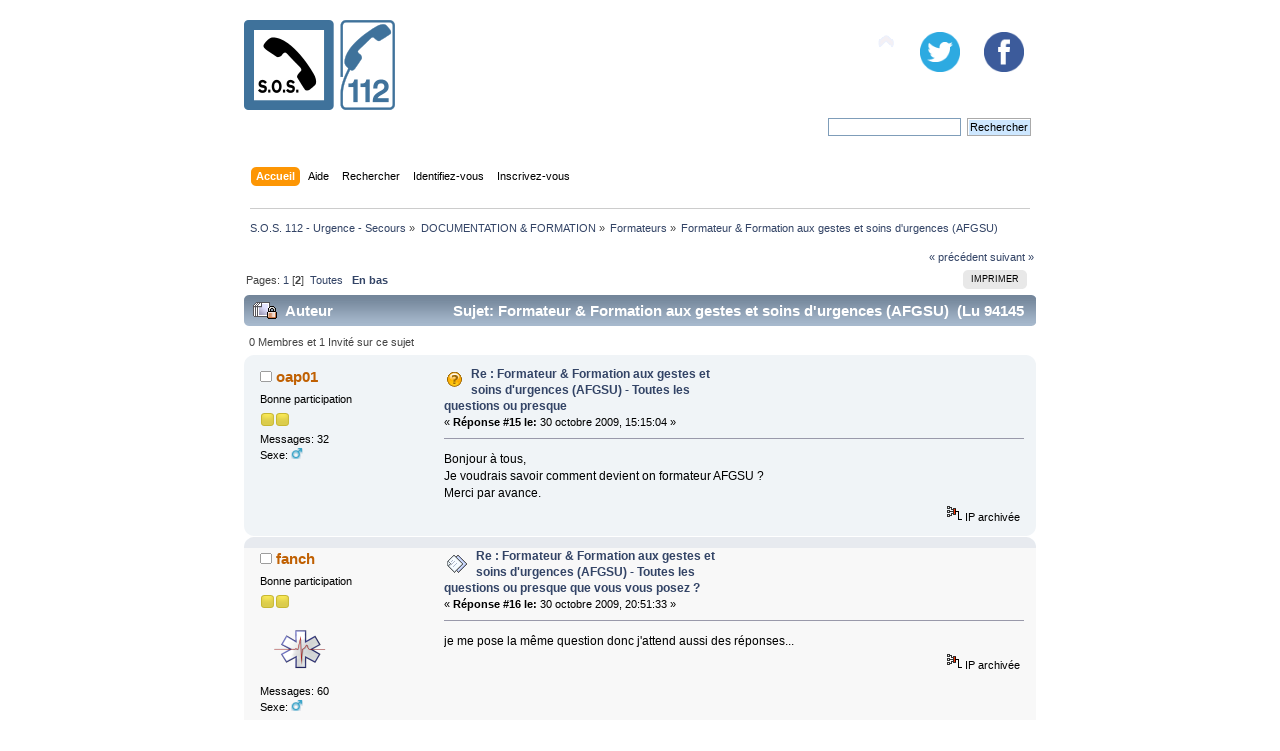

--- FILE ---
content_type: text/html; charset=UTF-8
request_url: https://www.sos112.fr/forum/formateurs/formateur-formation-aux-gestes-et-soins-d'urgences-(afgsu)-toutes-les-questions-/15/
body_size: 10104
content:
<!DOCTYPE html PUBLIC "-//W3C//DTD XHTML 1.0 Transitional//EN" "http://www.w3.org/TR/xhtml1/DTD/xhtml1-transitional.dtd">
<html xmlns="http://www.w3.org/1999/xhtml">
<head>
	<link rel="stylesheet" type="text/css" href="https://www.sos112.fr/forum/Themes/sos112/css/index.css?fin20" />
	<link rel="stylesheet" type="text/css" href="https://www.sos112.fr/forum/Themes/sos112/css/responsive.css?fin20" />
	<link rel="stylesheet" type="text/css" href="https://www.sos112.fr/forum/Themes/default/css/webkit.css" />
	<script type="text/javascript" src="https://www.sos112.fr/forum/Themes/default/scripts/script.js?fin20"></script>
	<script type="text/javascript" src="https://www.sos112.fr/forum/Themes/sos112/scripts/theme.js?fin20"></script>
	<script type="text/javascript"><!-- // --><![CDATA[
		var smf_theme_url = "https://www.sos112.fr/forum/Themes/sos112";
		var smf_default_theme_url = "https://www.sos112.fr/forum/Themes/default";
		var smf_images_url = "https://www.sos112.fr/forum/Themes/sos112/images";
		var smf_scripturl = "https://www.sos112.fr/forum/index.php?PHPSESSID=8b622efae9cacfed1c36ce0504894eb7&amp;";
		var smf_iso_case_folding = false;
		var smf_charset = "UTF-8";
		var ajax_notification_text = "Chargement...";
		var ajax_notification_cancel_text = "Annuler";
	// ]]></script>
	<meta http-equiv="Content-Type" content="text/html; charset=UTF-8" />
	<meta name="description" content="Formateur &amp; Formation aux gestes et soins d'urgences (AFGSU) " />
	<title>Formateur &amp; Formation aux gestes et soins d'urgences (AFGSU) </title>
	<meta name="viewport" content="width=device-width, initial-scale=1" />
	<meta property="og:title" content="Formateur &amp; Formation aux gestes et soins d'urgences (AFGSU) " /> 
	<meta property="og:description" content="Portail des services d'urgence - S.O.S. 112" />
	<meta property="og:image" content="http://www.sos112.org/img/numerosurgence.jpg" />
		  
	<link rel="shortcut icon" href="https://www.sos112.fr/forum/Themes/sos112/images/favicon.png"/>
	<link rel="canonical" href="https://www.sos112.fr/forum/formateurs/formateur-formation-aux-gestes-et-soins-d'urgences-(afgsu)-toutes-les-questions-/15/" />
	<link rel="help" href="https://www.sos112.fr/forum/index.php?action=help;PHPSESSID=8b622efae9cacfed1c36ce0504894eb7" />
	<link rel="search" href="https://www.sos112.fr/forum/index.php?action=search;PHPSESSID=8b622efae9cacfed1c36ce0504894eb7" />
	<link rel="contents" href="https://www.sos112.fr/forum/index.php?PHPSESSID=8b622efae9cacfed1c36ce0504894eb7" />
	<link rel="alternate" type="application/rss+xml" title="S.O.S. 112 - Urgence - Secours - Flux RSS" href="https://www.sos112.fr/forum/index.php?type=rss;action=.xml;PHPSESSID=8b622efae9cacfed1c36ce0504894eb7" />
	<link rel="prev" href="https://www.sos112.fr/forum/formateurs/formateur-formation-aux-gestes-et-soins-d'urgences-(afgsu)-toutes-les-questions-/?prev_next=prev;PHPSESSID=8b622efae9cacfed1c36ce0504894eb7" />
	<link rel="next" href="https://www.sos112.fr/forum/formateurs/formateur-formation-aux-gestes-et-soins-d'urgences-(afgsu)-toutes-les-questions-/?prev_next=next;PHPSESSID=8b622efae9cacfed1c36ce0504894eb7" />
	<link rel="index" href="https://www.sos112.fr/forum/formateurs/?PHPSESSID=8b622efae9cacfed1c36ce0504894eb7" />
		<script type="text/javascript" src="https://www.sos112.fr/forum/Themes/default/scripts/captcha.js"></script>
  <!-- Matomo -->
<script type='text/javascript'>
  var _paq = _paq || [];
  _paq.push([function() {
  var self = this;
  function getOriginalVisitorCookieTimeout() {
	var now = new Date(),
	nowTs = Math.round(now.getTime() / 1000),
	visitorInfo = self.getVisitorInfo();
	var createTs = parseInt(visitorInfo[2]);
	var cookieTimeout = 33696000; // 13 mois en secondes
	var originalTimeout = createTs + cookieTimeout - nowTs;
	return originalTimeout;
  }
  this.setVisitorCookieTimeout( getOriginalVisitorCookieTimeout() );
  }]);
  /* tracker methods like 'setCustomDimension' should be called before 'trackPageView' */
  _paq.push(['trackPageView']);
  _paq.push(['enableLinkTracking']);
  (function() {
	 var u='//analytics.sos112.fr/piwik/';
	 _paq.push(['setTrackerUrl', u+'piwik.php']);
	 _paq.push(['setSiteId', '1']);
	 var d=document, g=d.createElement('script'), s=d.getElementsByTagName('script')[0];
	 g.type='text/javascript'; g.async=true; g.defer=true; g.src=u+'piwik.js'; s.parentNode.insertBefore(g,s);
  })();
</script>
<noscript><p><img src='//analytics.sos112.fr/piwik/piwik.php?idsite=1&amp;rec=1' style='border:0;' alt='' /></p></noscript>
<!-- End Matomo Code -->
</head>
<body>
<div id="wrapper" style="width: 65%">
	<div id="header"><div class="frame">
		<div id="top_section">
			<h1 class="forumtitle">
				<a href="https://www.sos112.fr/forum/index.php?PHPSESSID=8b622efae9cacfed1c36ce0504894eb7"><img src="https://www.sos112.fr/forum/Themes/sos112/images/sos112.png" alt="S.O.S. 112 - Urgence - Secours" /></a>
			</h1>
			<div class="slider">
		  
			</div>
			<div class="social_networks">
				<a href="https://www.facebook.com/sos112/" target="_blank"><img src="https://www.sos112.fr/forum/Themes/sos112/images/facebook.png" alt="Facebook" /></a>
				<a href="https://www.twitter.com/sos112fr" target="_blank"><img src="https://www.sos112.fr/forum/Themes/sos112/images/twitter.png" alt="Twitter" /></a>
		  </div>
			<img id="upshrink" src="https://www.sos112.fr/forum/Themes/sos112/images/upshrink.png" alt="*" title="Cacher ou afficher l'entête." style="display: none;" />
			
		</div>
		<div id="upper_section" class="middletext">
			<div class="user">
			</div>
			<div class="news normaltext">
				<form id="search_form" action="https://www.sos112.fr/forum/index.php?action=search2;PHPSESSID=8b622efae9cacfed1c36ce0504894eb7" method="post" accept-charset="UTF-8">
					<input type="text" name="search" value="" class="input_text" />&nbsp;
					<input type="submit" name="submit" value="Rechercher" class="button_submit" />
					<input type="hidden" name="advanced" value="0" />
					<input type="hidden" name="topic" value="3247" /></form>
			</div>
		</div>
		<br class="clear" />
		<script type="text/javascript"><!-- // --><![CDATA[
			var oMainHeaderToggle = new smc_Toggle({
				bToggleEnabled: true,
				bCurrentlyCollapsed: false,
				aSwappableContainers: [
					'upper_section'
				],
				aSwapImages: [
					{
						sId: 'upshrink',
						srcExpanded: smf_images_url + '/upshrink.png',
						altExpanded: 'Cacher ou afficher l\'entête.',
						srcCollapsed: smf_images_url + '/upshrink2.png',
						altCollapsed: 'Cacher ou afficher l\'entête.'
					}
				],
				oThemeOptions: {
					bUseThemeSettings: false,
					sOptionName: 'collapse_header',
					sSessionVar: 'd489a5345da',
					sSessionId: '2256cb082d2202551a0eedd7ffbb5085'
				},
				oCookieOptions: {
					bUseCookie: true,
					sCookieName: 'upshrink'
				}
			});
		// ]]></script>
		<div id="main_menu">
			<ul class="dropmenu" id="menu_nav">
				<li id="button_home">
					<a class="active firstlevel" href="https://www.sos112.fr/forum/index.php?PHPSESSID=8b622efae9cacfed1c36ce0504894eb7">
						<span class="responsive_menu home"></span>

						<span class="last firstlevel">Accueil</span>
					</a>
				</li>
				<li id="button_help">
					<a class="firstlevel" href="https://www.sos112.fr/forum/index.php?action=help;PHPSESSID=8b622efae9cacfed1c36ce0504894eb7">
						<span class="responsive_menu help"></span>

						<span class="firstlevel">Aide</span>
					</a>
				</li>
				<li id="button_search">
					<a class="firstlevel" href="https://www.sos112.fr/forum/index.php?action=search;PHPSESSID=8b622efae9cacfed1c36ce0504894eb7">
						<span class="responsive_menu search"></span>

						<span class="firstlevel">Rechercher</span>
					</a>
				</li>
				<li id="button_login">
					<a class="firstlevel" href="https://www.sos112.fr/forum/index.php?action=login;PHPSESSID=8b622efae9cacfed1c36ce0504894eb7">
						<span class="responsive_menu login"></span>

						<span class="firstlevel">Identifiez-vous</span>
					</a>
				</li>
				<li id="button_register">
					<a class="firstlevel" href="https://www.sos112.fr/forum/index.php?action=register;PHPSESSID=8b622efae9cacfed1c36ce0504894eb7">
						<span class="responsive_menu register"></span>

						<span class="last firstlevel">Inscrivez-vous</span>
					</a>
				</li>
			</ul>
		</div>
		<br class="clear" />
	</div></div>
	<div id="content_section"><div class="frame">
		<div id="main_content_section">
	<div class="navigate_section">
		<ul>
			<li>
				<a href="https://www.sos112.fr/forum/index.php?PHPSESSID=8b622efae9cacfed1c36ce0504894eb7"><span>S.O.S. 112 - Urgence - Secours</span></a> &#187;
			</li>
			<li>
				<a href="https://www.sos112.fr/forum/index.php?PHPSESSID=8b622efae9cacfed1c36ce0504894eb7#c7"><span>DOCUMENTATION &amp; FORMATION</span></a> &#187;
			</li>
			<li>
				<a href="https://www.sos112.fr/forum/formateurs/?PHPSESSID=8b622efae9cacfed1c36ce0504894eb7"><span>Formateurs</span></a> &#187;
			</li>
			<li class="last">
				<a href="https://www.sos112.fr/forum/formateurs/formateur-formation-aux-gestes-et-soins-d'urgences-(afgsu)-toutes-les-questions-/?PHPSESSID=8b622efae9cacfed1c36ce0504894eb7"><span>Formateur &amp; Formation aux gestes et soins d'urgences (AFGSU) </span></a>
			</li>
		</ul>
	</div>
			<a id="top"></a>
			<a id="msg72204"></a>
			<div class="pagesection">
				<div class="nextlinks"><a href="https://www.sos112.fr/forum/formateurs/formateur-formation-aux-gestes-et-soins-d'urgences-(afgsu)-toutes-les-questions-/?prev_next=prev;PHPSESSID=8b622efae9cacfed1c36ce0504894eb7#new">&laquo; précédent</a> <a href="https://www.sos112.fr/forum/formateurs/formateur-formation-aux-gestes-et-soins-d'urgences-(afgsu)-toutes-les-questions-/?prev_next=next;PHPSESSID=8b622efae9cacfed1c36ce0504894eb7#new">suivant &raquo;</a></div>
		<div class="buttonlist floatright">
			<ul>
				<li><a class="button_strip_print" href="https://www.sos112.fr/forum/formateurs/formateur-formation-aux-gestes-et-soins-d'urgences-(afgsu)-toutes-les-questions-/?action=printpage;PHPSESSID=8b622efae9cacfed1c36ce0504894eb7" rel="new_win nofollow"><span class="last">Imprimer</span></a></li>
			</ul>
		</div>
				<div class="pagelinks floatleft">Pages: <a class="navPages" href="https://www.sos112.fr/forum/formateurs/formateur-formation-aux-gestes-et-soins-d'urgences-(afgsu)-toutes-les-questions-/?PHPSESSID=8b622efae9cacfed1c36ce0504894eb7">1</a> [<strong>2</strong>] &nbsp;<a href="https://www.sos112.fr/forum/formateurs/formateur-formation-aux-gestes-et-soins-d'urgences-(afgsu)-toutes-les-questions-/?all;PHPSESSID=8b622efae9cacfed1c36ce0504894eb7">Toutes</a>   &nbsp;&nbsp;<a href="#lastPost"><strong>En bas</strong></a></div>
			</div>
			<div id="forumposts">
				<div class="cat_bar">
					<h3 class="catbg">
						<img src="https://www.sos112.fr/forum/Themes/sos112/images/topic/veryhot_post_locked.gif" align="bottom" alt="" />
						<span id="author">Auteur</span>
						Sujet: Formateur &amp; Formation aux gestes et soins d'urgences (AFGSU)  &nbsp;(Lu 94145 fois)
					</h3>
				</div>
				<p id="whoisviewing" class="smalltext">0 Membres et 1 Invité sur ce sujet
				</p>
				<form action="https://www.sos112.fr/forum/formateurs/formateur-formation-aux-gestes-et-soins-d'urgences-(afgsu)-toutes-les-questions-/15/?action=quickmod2;PHPSESSID=8b622efae9cacfed1c36ce0504894eb7" method="post" accept-charset="UTF-8" name="quickModForm" id="quickModForm" style="margin: 0;" onsubmit="return oQuickModify.bInEditMode ? oQuickModify.modifySave('2256cb082d2202551a0eedd7ffbb5085', 'd489a5345da') : false">
				<div class="windowbg2">
					<span class="topslice"><span></span></span>
					<div class="post_wrapper">
						<div class="poster">
							<h4>
								<img src="https://www.sos112.fr/forum/Themes/sos112/images/useroff.gif" alt="Hors ligne" />
								<a href="https://www.sos112.fr/forum/profile/lesapeurdu01540/?PHPSESSID=8b622efae9cacfed1c36ce0504894eb7" title="Voir le profil de oap01">oap01</a>
							</h4>
							<ul class="reset smalltext" id="msg_72204_extra_info">
								<li class="postgroup">Bonne participation</li>
								<li class="stars"><img src="https://www.sos112.fr/forum/Themes/sos112/images/star.gif" alt="*" /><img src="https://www.sos112.fr/forum/Themes/sos112/images/star.gif" alt="*" /></li>
								<li class="postcount">Messages: 32</li>
								<li class="gender">Sexe: <img class="gender" src="https://www.sos112.fr/forum/Themes/sos112/images/Male.gif" alt="Homme" /></li>
								<li class="profile">
									<ul>
									</ul>
								</li>
							</ul>
						</div>
						<div class="postarea">
							<div class="flow_hidden">
								<div class="keyinfo">
									<div class="messageicon">
										<img src="https://www.sos112.fr/forum/Themes/sos112/images/post/question.gif" alt="" />
									</div>
									<h5 id="subject_72204">
										<a href="https://www.sos112.fr/forum/formateurs/formateur-formation-aux-gestes-et-soins-d'urgences-(afgsu)-toutes-les-questions-/msg72204/?PHPSESSID=8b622efae9cacfed1c36ce0504894eb7#msg72204" rel="nofollow">Re : Formateur &amp; Formation aux gestes et soins d'urgences (AFGSU) - Toutes les questions ou presque </a>
									</h5>
									<div class="smalltext">&#171; <strong>Réponse #15 le:</strong> 30 octobre 2009, 15:15:04 &#187;</div>
									<div id="msg_72204_quick_mod"></div>
								</div>
							</div>
							<div class="post">
								<div class="inner" id="msg_72204">Bonjour à tous,<br />Je voudrais savoir comment devient on formateur AFGSU ? <br />Merci par avance.</div>
							</div>
						</div>
						<div class="moderatorbar">
							<div class="smalltext modified" id="modified_72204">
							</div>
							<div class="smalltext reportlinks">
								<img src="https://www.sos112.fr/forum/Themes/sos112/images/ip.gif" alt="" />
								IP archivée
							</div>
						</div>
					</div>
					<span class="botslice"><span></span></span>
				</div>
				<hr class="post_separator" />
				<a id="msg72224"></a>
				<div class="windowbg">
					<span class="topslice"><span></span></span>
					<div class="post_wrapper">
						<div class="poster">
							<h4>
								<img src="https://www.sos112.fr/forum/Themes/sos112/images/useroff.gif" alt="Hors ligne" />
								<a href="https://www.sos112.fr/forum/profile/fanch/?PHPSESSID=8b622efae9cacfed1c36ce0504894eb7" title="Voir le profil de fanch">fanch</a>
							</h4>
							<ul class="reset smalltext" id="msg_72224_extra_info">
								<li class="postgroup">Bonne participation</li>
								<li class="stars"><img src="https://www.sos112.fr/forum/Themes/sos112/images/star.gif" alt="*" /><img src="https://www.sos112.fr/forum/Themes/sos112/images/star.gif" alt="*" /></li>
								<li class="avatar">
									<a href="https://www.sos112.fr/forum/profile/fanch/?PHPSESSID=8b622efae9cacfed1c36ce0504894eb7">
										<img class="avatar" src="https://www.sos112.fr/forum/index.php?PHPSESSID=8b622efae9cacfed1c36ce0504894eb7&amp;action=dlattach;attach=2610;type=avatar" alt="" />
									</a>
								</li>
								<li class="postcount">Messages: 60</li>
								<li class="gender">Sexe: <img class="gender" src="https://www.sos112.fr/forum/Themes/sos112/images/Male.gif" alt="Homme" /></li>
								<li class="blurb">Ambulancier D.E.+ pédia + PSE 2</li>
								<li class="profile">
									<ul>
									</ul>
								</li>
							</ul>
						</div>
						<div class="postarea">
							<div class="flow_hidden">
								<div class="keyinfo">
									<div class="messageicon">
										<img src="https://www.sos112.fr/forum/Themes/sos112/images/post/xx.gif" alt="" />
									</div>
									<h5 id="subject_72224">
										<a href="https://www.sos112.fr/forum/formateurs/formateur-formation-aux-gestes-et-soins-d'urgences-(afgsu)-toutes-les-questions-/msg72224/?PHPSESSID=8b622efae9cacfed1c36ce0504894eb7#msg72224" rel="nofollow">Re&nbsp;: Formateur &amp; Formation aux gestes et soins d'urgences (AFGSU) - Toutes les questions ou presque que vous vous posez ?</a>
									</h5>
									<div class="smalltext">&#171; <strong>Réponse #16 le:</strong> 30 octobre 2009, 20:51:33 &#187;</div>
									<div id="msg_72224_quick_mod"></div>
								</div>
							</div>
							<div class="post">
								<div class="inner" id="msg_72224">je me pose la même question donc j'attend aussi des réponses...</div>
							</div>
						</div>
						<div class="moderatorbar">
							<div class="smalltext modified" id="modified_72224">
							</div>
							<div class="smalltext reportlinks">
								<img src="https://www.sos112.fr/forum/Themes/sos112/images/ip.gif" alt="" />
								IP archivée
							</div>
						</div>
					</div>
					<span class="botslice"><span></span></span>
				</div>
				<hr class="post_separator" />
				<a id="msg72228"></a>
				<div class="windowbg2">
					<span class="topslice"><span></span></span>
					<div class="post_wrapper">
						<div class="poster">
							<h4>
								<img src="https://www.sos112.fr/forum/Themes/sos112/images/useroff.gif" alt="Hors ligne" />
								<a href="https://www.sos112.fr/forum/profile/kit055/?PHPSESSID=8b622efae9cacfed1c36ce0504894eb7" title="Voir le profil de kit055">kit055</a>
							</h4>
							<ul class="reset smalltext" id="msg_72228_extra_info">
								<li class="postgroup">Membre d'honneur</li>
								<li class="stars"><img src="https://www.sos112.fr/forum/Themes/sos112/images/star.gif" alt="*" /><img src="https://www.sos112.fr/forum/Themes/sos112/images/star.gif" alt="*" /><img src="https://www.sos112.fr/forum/Themes/sos112/images/star.gif" alt="*" /><img src="https://www.sos112.fr/forum/Themes/sos112/images/star.gif" alt="*" /><img src="https://www.sos112.fr/forum/Themes/sos112/images/star.gif" alt="*" /></li>
								<li class="postcount">Messages: 2114</li>
								<li class="gender">Sexe: <img class="gender" src="https://www.sos112.fr/forum/Themes/sos112/images/Male.gif" alt="Homme" /></li>
								<li class="blurb">Paramedic</li>
								<li class="profile">
									<ul>
									</ul>
								</li>
							</ul>
						</div>
						<div class="postarea">
							<div class="flow_hidden">
								<div class="keyinfo">
									<div class="messageicon">
										<img src="https://www.sos112.fr/forum/Themes/sos112/images/post/xx.gif" alt="" />
									</div>
									<h5 id="subject_72228">
										<a href="https://www.sos112.fr/forum/formateurs/formateur-formation-aux-gestes-et-soins-d'urgences-(afgsu)-toutes-les-questions-/msg72228/?PHPSESSID=8b622efae9cacfed1c36ce0504894eb7#msg72228" rel="nofollow">Re&nbsp;: Formateur &amp; Formation aux gestes et soins d'urgences (AFGSU) - Toutes les questions ou presque que vous vous posez ?</a>
									</h5>
									<div class="smalltext">&#171; <strong>Réponse #17 le:</strong> 30 octobre 2009, 23:44:51 &#187;</div>
									<div id="msg_72228_quick_mod"></div>
								</div>
							</div>
							<div class="post">
								<div class="inner" id="msg_72228">Il faudrait s'adresser à un CESU, ce sont certainement des personnels hospitaliers ou spécialisés qui sont formateurs dans ces domaines bien particuliers <img src="https://www.sos112.fr/forum/Smileys/default/wink.gif" alt=";&#41;" title="Clin d'oeil" class="smiley" /></div>
							</div>
						</div>
						<div class="moderatorbar">
							<div class="smalltext modified" id="modified_72228">
							</div>
							<div class="smalltext reportlinks">
								<img src="https://www.sos112.fr/forum/Themes/sos112/images/ip.gif" alt="" />
								IP archivée
							</div>
						</div>
					</div>
					<span class="botslice"><span></span></span>
				</div>
				<hr class="post_separator" />
				<a id="msg72229"></a>
				<div class="windowbg">
					<span class="topslice"><span></span></span>
					<div class="post_wrapper">
						<div class="poster">
							<h4>
								<img src="https://www.sos112.fr/forum/Themes/sos112/images/useroff.gif" alt="Hors ligne" />
								<a href="https://www.sos112.fr/forum/profile/Solognot/?PHPSESSID=8b622efae9cacfed1c36ce0504894eb7" title="Voir le profil de Solognot">Solognot</a>
							</h4>
							<ul class="reset smalltext" id="msg_72229_extra_info">
								<li class="postgroup">Très bonne participation</li>
								<li class="stars"><img src="https://www.sos112.fr/forum/Themes/sos112/images/star.gif" alt="*" /><img src="https://www.sos112.fr/forum/Themes/sos112/images/star.gif" alt="*" /><img src="https://www.sos112.fr/forum/Themes/sos112/images/star.gif" alt="*" /></li>
								<li class="postcount">Messages: 326</li>
								<li class="gender">Sexe: <img class="gender" src="https://www.sos112.fr/forum/Themes/sos112/images/Male.gif" alt="Homme" /></li>
								<li class="profile">
									<ul>
										<li><a href="http://www.forum-ambulance.fr" title="www.forum-ambulance.fr" target="_blank" class="new_win"><img src="https://www.sos112.fr/forum/Themes/sos112/images/www_sm.gif" alt="www.forum-ambulance.fr" /></a></li>
									</ul>
								</li>
							</ul>
						</div>
						<div class="postarea">
							<div class="flow_hidden">
								<div class="keyinfo">
									<div class="messageicon">
										<img src="https://www.sos112.fr/forum/Themes/sos112/images/post/clip.gif" alt="" />
									</div>
									<h5 id="subject_72229">
										<a href="https://www.sos112.fr/forum/formateurs/formateur-formation-aux-gestes-et-soins-d'urgences-(afgsu)-toutes-les-questions-/msg72229/?PHPSESSID=8b622efae9cacfed1c36ce0504894eb7#msg72229" rel="nofollow">Formateur &amp; Formation aux gestes et soins d'urgences (AFGSU) </a>
									</h5>
									<div class="smalltext">&#171; <strong>Réponse #18 le:</strong> 30 octobre 2009, 23:53:47 &#187;</div>
									<div id="msg_72229_quick_mod"></div>
								</div>
							</div>
							<div class="post">
								<div class="inner" id="msg_72229">Pour devenir formateur AFGSU, il est nécessaire :<br />- d’être un professionnel de santé<br />- d’être soi-même titulaire de l’AFGSU 2<br />- d’être formateur dans un institut préparant à un diplôme des professions de santé ou être en exercice dans une structure de médecine d’urgence depuis au moins un an (pour les formateurs en institut n’ayant pas eu une expérience professionnelle de prise en charge des urgences vitales d’au moins un an dans les 10 dernières années, un complément de formation de 2 à 10 jours sera proposé par le CESU),<br />- de valider la formation de formateur AFGSU (UE1), éventuellement allégée en fonction des préaquis.<br /><br />Conditions pour avoir le statut de formateur AFGSU&nbsp; <img src="https://www.sos112.fr/forum/Smileys/default/cool.gif" alt="8&#41;" title="Cool" class="smiley" /><br />Les formateurs AFGSU doivent être habilités par le CESU. L’habilitation est valable 4 ans. Ils ne peuvent enseigner que les niveaux 1 et 2, en fonction de leurs référentiels de compétences professionnelles.<br />La formation des formateurs AFGSU est assurée par une équipe pédagogique d’enseignants de CESU.<br />&nbsp;<br />18/01/2015 Nouvel arrêté AFGSU : quoi de neuf ? <br />Un nouvel arrêté paru au Journal officiel du 13 janvier 2015 modifie les modalités de la formation AFGSU destinée aux personnels des établissements de santé. <br />Les principales modifications sont les suivantes :<br />- l’AFGSU niveau 2 passe à une durée de 21 h au lieu de 9 h ;<br />- le contenu de la spécialisation est revu : alors qu’auparavant il était consacré aux « gestes et soins d’urgence face à un risque NRBC », il a désormais pour thème les « gestes et soins d’urgence en situation sanitaire exceptionnelle ». Cette nouvelle spécialisation est constituée de 3 modules pouvant être suivi indépendamment d’une durée totale de 17 h. Elle est destinée à tous les professionnels de santé et aux personnels ayant vocation à intervenir en cas de situation sanitaire exceptionnelle.<br />- la durée de validité de toutes les attestations passe à 4 ans. Elle n’était que de 2 ans pour la formation spécialisée. La prorogation se fait par actualisation d’une durée d’une demi-journée.</div>
							</div>
						</div>
						<div class="moderatorbar">
							<div class="smalltext modified" id="modified_72229">
							</div>
							<div class="smalltext reportlinks">
								<img src="https://www.sos112.fr/forum/Themes/sos112/images/ip.gif" alt="" />
								IP archivée
							</div>
						</div>
					</div>
					<span class="botslice"><span></span></span>
				</div>
				<hr class="post_separator" />
				<a id="msg72389"></a>
				<div class="windowbg2">
					<span class="topslice"><span></span></span>
					<div class="post_wrapper">
						<div class="poster">
							<h4>
								<img src="https://www.sos112.fr/forum/Themes/sos112/images/useroff.gif" alt="Hors ligne" />
								<a href="https://www.sos112.fr/forum/profile/lesapeurdu01540/?PHPSESSID=8b622efae9cacfed1c36ce0504894eb7" title="Voir le profil de oap01">oap01</a>
							</h4>
							<ul class="reset smalltext" id="msg_72389_extra_info">
								<li class="postgroup">Bonne participation</li>
								<li class="stars"><img src="https://www.sos112.fr/forum/Themes/sos112/images/star.gif" alt="*" /><img src="https://www.sos112.fr/forum/Themes/sos112/images/star.gif" alt="*" /></li>
								<li class="postcount">Messages: 32</li>
								<li class="gender">Sexe: <img class="gender" src="https://www.sos112.fr/forum/Themes/sos112/images/Male.gif" alt="Homme" /></li>
								<li class="profile">
									<ul>
									</ul>
								</li>
							</ul>
						</div>
						<div class="postarea">
							<div class="flow_hidden">
								<div class="keyinfo">
									<div class="messageicon">
										<img src="https://www.sos112.fr/forum/Themes/sos112/images/post/xx.gif" alt="" />
									</div>
									<h5 id="subject_72389">
										<a href="https://www.sos112.fr/forum/formateurs/formateur-formation-aux-gestes-et-soins-d'urgences-(afgsu)-toutes-les-questions-/msg72389/?PHPSESSID=8b622efae9cacfed1c36ce0504894eb7#msg72389" rel="nofollow">Re&nbsp;: Formateur &amp; Formation aux gestes et soins d'urgences (AFGSU) - Toutes les questions ou presque que vous vous posez ?</a>
									</h5>
									<div class="smalltext">&#171; <strong>Réponse #19 le:</strong> 03 novembre 2009, 11:45:21 &#187;</div>
									<div id="msg_72389_quick_mod"></div>
								</div>
							</div>
							<div class="post">
								<div class="inner" id="msg_72389">Merci pour vos réponses.</div>
							</div>
						</div>
						<div class="moderatorbar">
							<div class="smalltext modified" id="modified_72389">
							</div>
							<div class="smalltext reportlinks">
								<img src="https://www.sos112.fr/forum/Themes/sos112/images/ip.gif" alt="" />
								IP archivée
							</div>
						</div>
					</div>
					<span class="botslice"><span></span></span>
				</div>
				<hr class="post_separator" />
				<a id="msg72392"></a>
				<div class="windowbg">
					<span class="topslice"><span></span></span>
					<div class="post_wrapper">
						<div class="poster">
							<h4>
								<img src="https://www.sos112.fr/forum/Themes/sos112/images/useroff.gif" alt="Hors ligne" />
								<a href="https://www.sos112.fr/forum/profile/J.A.71/?PHPSESSID=8b622efae9cacfed1c36ce0504894eb7" title="Voir le profil de J.A.">J.A.</a>
							</h4>
							<ul class="reset smalltext" id="msg_72392_extra_info">
								<li class="postgroup">Très bonne participation</li>
								<li class="stars"><img src="https://www.sos112.fr/forum/Themes/sos112/images/star.gif" alt="*" /><img src="https://www.sos112.fr/forum/Themes/sos112/images/star.gif" alt="*" /><img src="https://www.sos112.fr/forum/Themes/sos112/images/star.gif" alt="*" /></li>
								<li class="avatar">
									<a href="https://www.sos112.fr/forum/profile/J.A.71/?PHPSESSID=8b622efae9cacfed1c36ce0504894eb7">
										<img class="avatar" src="https://www.sos112.fr/forum/index.php?PHPSESSID=8b622efae9cacfed1c36ce0504894eb7&amp;action=dlattach;attach=2015;type=avatar" alt="" />
									</a>
								</li>
								<li class="postcount">Messages: 184</li>
								<li class="gender">Sexe: <img class="gender" src="https://www.sos112.fr/forum/Themes/sos112/images/Male.gif" alt="Homme" /></li>
								<li class="profile">
									<ul>
									</ul>
								</li>
							</ul>
						</div>
						<div class="postarea">
							<div class="flow_hidden">
								<div class="keyinfo">
									<div class="messageicon">
										<img src="https://www.sos112.fr/forum/Themes/sos112/images/post/xx.gif" alt="" />
									</div>
									<h5 id="subject_72392">
										<a href="https://www.sos112.fr/forum/formateurs/formateur-formation-aux-gestes-et-soins-d'urgences-(afgsu)-toutes-les-questions-/msg72392/?PHPSESSID=8b622efae9cacfed1c36ce0504894eb7#msg72392" rel="nofollow">Re : Formateur &amp; Formation aux gestes et soins d'urgences (AFGSU) - Toutes les questions ou presque </a>
									</h5>
									<div class="smalltext">&#171; <strong>Réponse #20 le:</strong> 03 novembre 2009, 13:40:09 &#187;</div>
									<div id="msg_72392_quick_mod"></div>
								</div>
							</div>
							<div class="post">
								<div class="inner" id="msg_72392">Bonjour,<br /><br />Effectivement les posts ci dessus fixent les dispositions réglementaires pour enseigner l'AFGSU. <br /><br />Néanmoins renseigne toi auprès de ton cesu car comme il est précisé plus haut les conditions pour enseigner sont drastiques et très peu les remplissent pour l'instant, donc chaque CESU s'adapte à ses contraintes locales.<br /><br /><br /><br /></div>
							</div>
						</div>
						<div class="moderatorbar">
							<div class="smalltext modified" id="modified_72392">
							</div>
							<div class="smalltext reportlinks">
								<img src="https://www.sos112.fr/forum/Themes/sos112/images/ip.gif" alt="" />
								IP archivée
							</div>
						</div>
					</div>
					<span class="botslice"><span></span></span>
				</div>
				<hr class="post_separator" />
				<a id="msg72396"></a>
				<div class="windowbg2">
					<span class="topslice"><span></span></span>
					<div class="post_wrapper">
						<div class="poster">
							<h4>
								<img src="https://www.sos112.fr/forum/Themes/sos112/images/useroff.gif" alt="Hors ligne" />
								<a href="https://www.sos112.fr/forum/profile/bronsky/?PHPSESSID=8b622efae9cacfed1c36ce0504894eb7" title="Voir le profil de bronsky">bronsky</a>
							</h4>
							<ul class="reset smalltext" id="msg_72396_extra_info">
								<li class="postgroup">Très bonne participation</li>
								<li class="stars"><img src="https://www.sos112.fr/forum/Themes/sos112/images/star.gif" alt="*" /><img src="https://www.sos112.fr/forum/Themes/sos112/images/star.gif" alt="*" /><img src="https://www.sos112.fr/forum/Themes/sos112/images/star.gif" alt="*" /></li>
								<li class="postcount">Messages: 109</li>
								<li class="gender">Sexe: <img class="gender" src="https://www.sos112.fr/forum/Themes/sos112/images/Male.gif" alt="Homme" /></li>
								<li class="profile">
									<ul>
									</ul>
								</li>
							</ul>
						</div>
						<div class="postarea">
							<div class="flow_hidden">
								<div class="keyinfo">
									<div class="messageicon">
										<img src="https://www.sos112.fr/forum/Themes/sos112/images/post/xx.gif" alt="" />
									</div>
									<h5 id="subject_72396">
										<a href="https://www.sos112.fr/forum/formateurs/formateur-formation-aux-gestes-et-soins-d'urgences-(afgsu)-toutes-les-questions-/msg72396/?PHPSESSID=8b622efae9cacfed1c36ce0504894eb7#msg72396" rel="nofollow">Re&nbsp;: Formateur &amp; Formation aux gestes et soins d'urgences (AFGSU) - Toutes les questions ou presque que vous vous posez ?</a>
									</h5>
									<div class="smalltext">&#171; <strong>Réponse #21 le:</strong> 03 novembre 2009, 16:45:51 &#187;</div>
									<div id="msg_72396_quick_mod"></div>
								</div>
							</div>
							<div class="post">
								<div class="inner" id="msg_72396">Peux tu nous dire si certains cesu passent convention soit avec une assos (mise à part la croix rouge)soit avec des organismes de formation?<br />merci</div>
							</div>
						</div>
						<div class="moderatorbar">
							<div class="smalltext modified" id="modified_72396">
							</div>
							<div class="smalltext reportlinks">
								<img src="https://www.sos112.fr/forum/Themes/sos112/images/ip.gif" alt="" />
								IP archivée
							</div>
						</div>
					</div>
					<span class="botslice"><span></span></span>
				</div>
				<hr class="post_separator" />
				<a id="msg72426"></a>
				<div class="windowbg">
					<span class="topslice"><span></span></span>
					<div class="post_wrapper">
						<div class="poster">
							<h4>
								<img src="https://www.sos112.fr/forum/Themes/sos112/images/useroff.gif" alt="Hors ligne" />
								<a href="https://www.sos112.fr/forum/profile/J.A.71/?PHPSESSID=8b622efae9cacfed1c36ce0504894eb7" title="Voir le profil de J.A.">J.A.</a>
							</h4>
							<ul class="reset smalltext" id="msg_72426_extra_info">
								<li class="postgroup">Très bonne participation</li>
								<li class="stars"><img src="https://www.sos112.fr/forum/Themes/sos112/images/star.gif" alt="*" /><img src="https://www.sos112.fr/forum/Themes/sos112/images/star.gif" alt="*" /><img src="https://www.sos112.fr/forum/Themes/sos112/images/star.gif" alt="*" /></li>
								<li class="avatar">
									<a href="https://www.sos112.fr/forum/profile/J.A.71/?PHPSESSID=8b622efae9cacfed1c36ce0504894eb7">
										<img class="avatar" src="https://www.sos112.fr/forum/index.php?PHPSESSID=8b622efae9cacfed1c36ce0504894eb7&amp;action=dlattach;attach=2015;type=avatar" alt="" />
									</a>
								</li>
								<li class="postcount">Messages: 184</li>
								<li class="gender">Sexe: <img class="gender" src="https://www.sos112.fr/forum/Themes/sos112/images/Male.gif" alt="Homme" /></li>
								<li class="profile">
									<ul>
									</ul>
								</li>
							</ul>
						</div>
						<div class="postarea">
							<div class="flow_hidden">
								<div class="keyinfo">
									<div class="messageicon">
										<img src="https://www.sos112.fr/forum/Themes/sos112/images/post/xx.gif" alt="" />
									</div>
									<h5 id="subject_72426">
										<a href="https://www.sos112.fr/forum/formateurs/formateur-formation-aux-gestes-et-soins-d'urgences-(afgsu)-toutes-les-questions-/msg72426/?PHPSESSID=8b622efae9cacfed1c36ce0504894eb7#msg72426" rel="nofollow">Re : Formateur &amp; Formation aux gestes et soins d'urgences (AFGSU) - Toutes les questions ou presque </a>
									</h5>
									<div class="smalltext">&#171; <strong>Réponse #22 le:</strong> 04 novembre 2009, 13:10:53 &#187;</div>
									<div id="msg_72426_quick_mod"></div>
								</div>
							</div>
							<div class="post">
								<div class="inner" id="msg_72426">Bonjour,<br />Oui des CESU ont notamment passé des conventions avec des sociétés privées qui délivrent la formation.<br />Tu pourras en trouver sur la toile, néanmoins pour les associations, je n'en ai pas entendu parler mais peut être que cela se fait.</div>
							</div>
						</div>
						<div class="moderatorbar">
							<div class="smalltext modified" id="modified_72426">
							</div>
							<div class="smalltext reportlinks">
								<img src="https://www.sos112.fr/forum/Themes/sos112/images/ip.gif" alt="" />
								IP archivée
							</div>
						</div>
					</div>
					<span class="botslice"><span></span></span>
				</div>
				<hr class="post_separator" />
				<a id="msg72441"></a>
				<div class="windowbg2">
					<span class="topslice"><span></span></span>
					<div class="post_wrapper">
						<div class="poster">
							<h4>
								<img src="https://www.sos112.fr/forum/Themes/sos112/images/useroff.gif" alt="Hors ligne" />
								<a href="https://www.sos112.fr/forum/profile/bronsky/?PHPSESSID=8b622efae9cacfed1c36ce0504894eb7" title="Voir le profil de bronsky">bronsky</a>
							</h4>
							<ul class="reset smalltext" id="msg_72441_extra_info">
								<li class="postgroup">Très bonne participation</li>
								<li class="stars"><img src="https://www.sos112.fr/forum/Themes/sos112/images/star.gif" alt="*" /><img src="https://www.sos112.fr/forum/Themes/sos112/images/star.gif" alt="*" /><img src="https://www.sos112.fr/forum/Themes/sos112/images/star.gif" alt="*" /></li>
								<li class="postcount">Messages: 109</li>
								<li class="gender">Sexe: <img class="gender" src="https://www.sos112.fr/forum/Themes/sos112/images/Male.gif" alt="Homme" /></li>
								<li class="profile">
									<ul>
									</ul>
								</li>
							</ul>
						</div>
						<div class="postarea">
							<div class="flow_hidden">
								<div class="keyinfo">
									<div class="messageicon">
										<img src="https://www.sos112.fr/forum/Themes/sos112/images/post/xx.gif" alt="" />
									</div>
									<h5 id="subject_72441">
										<a href="https://www.sos112.fr/forum/formateurs/formateur-formation-aux-gestes-et-soins-d'urgences-(afgsu)-toutes-les-questions-/msg72441/?PHPSESSID=8b622efae9cacfed1c36ce0504894eb7#msg72441" rel="nofollow">Re : Formateur &amp; Formation aux gestes et soins d'urgences (AFGSU) - Toutes les questions ou presque </a>
									</h5>
									<div class="smalltext">&#171; <strong>Réponse #23 le:</strong> 04 novembre 2009, 20:43:03 &#187;</div>
									<div id="msg_72441_quick_mod"></div>
								</div>
							</div>
							<div class="post">
								<div class="inner" id="msg_72441">1/ sur quel secteur géographique ?<br />2/ qui intervient en tant que formateur? <br />des formateurs cesu en plus de leur activité ou des formateurs de ces organismes de formation qui ont pu accéder aux formations formateur afgsu en &quot;externe&quot;?<br />merci car ça m'intéresse.</div>
							</div>
						</div>
						<div class="moderatorbar">
							<div class="smalltext modified" id="modified_72441">
							</div>
							<div class="smalltext reportlinks">
								<img src="https://www.sos112.fr/forum/Themes/sos112/images/ip.gif" alt="" />
								IP archivée
							</div>
						</div>
					</div>
					<span class="botslice"><span></span></span>
				</div>
				<hr class="post_separator" />
				<a id="msg72452"></a>
				<div class="windowbg">
					<span class="topslice"><span></span></span>
					<div class="post_wrapper">
						<div class="poster">
							<h4>
								<img src="https://www.sos112.fr/forum/Themes/sos112/images/useroff.gif" alt="Hors ligne" />
								<a href="https://www.sos112.fr/forum/profile/J.A.71/?PHPSESSID=8b622efae9cacfed1c36ce0504894eb7" title="Voir le profil de J.A.">J.A.</a>
							</h4>
							<ul class="reset smalltext" id="msg_72452_extra_info">
								<li class="postgroup">Très bonne participation</li>
								<li class="stars"><img src="https://www.sos112.fr/forum/Themes/sos112/images/star.gif" alt="*" /><img src="https://www.sos112.fr/forum/Themes/sos112/images/star.gif" alt="*" /><img src="https://www.sos112.fr/forum/Themes/sos112/images/star.gif" alt="*" /></li>
								<li class="avatar">
									<a href="https://www.sos112.fr/forum/profile/J.A.71/?PHPSESSID=8b622efae9cacfed1c36ce0504894eb7">
										<img class="avatar" src="https://www.sos112.fr/forum/index.php?PHPSESSID=8b622efae9cacfed1c36ce0504894eb7&amp;action=dlattach;attach=2015;type=avatar" alt="" />
									</a>
								</li>
								<li class="postcount">Messages: 184</li>
								<li class="gender">Sexe: <img class="gender" src="https://www.sos112.fr/forum/Themes/sos112/images/Male.gif" alt="Homme" /></li>
								<li class="profile">
									<ul>
									</ul>
								</li>
							</ul>
						</div>
						<div class="postarea">
							<div class="flow_hidden">
								<div class="keyinfo">
									<div class="messageicon">
										<img src="https://www.sos112.fr/forum/Themes/sos112/images/post/xx.gif" alt="" />
									</div>
									<h5 id="subject_72452">
										<a href="https://www.sos112.fr/forum/formateurs/formateur-formation-aux-gestes-et-soins-d'urgences-(afgsu)-toutes-les-questions-/msg72452/?PHPSESSID=8b622efae9cacfed1c36ce0504894eb7#msg72452" rel="nofollow">Re : Formateur &amp; Formation aux gestes et soins d'urgences (AFGSU) - Toutes les questions ou presque </a>
									</h5>
									<div class="smalltext">&#171; <strong>Réponse #24 le:</strong> 05 novembre 2009, 10:18:22 &#187;</div>
									<div id="msg_72452_quick_mod"></div>
								</div>
							</div>
							<div class="post">
								<div class="inner" id="msg_72452">tu en as une dans le 77 par exemple et 1 sur paris,<br />franchement le mieux c'est de prendre contact avec ces organismes car, d'après ce que j'ai lu sur leur site, il s'agit d'infirmiers qui ont monté leur boite de formation et qui ont suivi bien sur le stage auprès d'un cesu. </div>
							</div>
						</div>
						<div class="moderatorbar">
							<div class="smalltext modified" id="modified_72452">
							</div>
							<div class="smalltext reportlinks">
								<img src="https://www.sos112.fr/forum/Themes/sos112/images/ip.gif" alt="" />
								IP archivée
							</div>
						</div>
					</div>
					<span class="botslice"><span></span></span>
				</div>
				<hr class="post_separator" />
				<a id="msg95651"></a>
				<div class="windowbg2">
					<span class="topslice"><span></span></span>
					<div class="post_wrapper">
						<div class="poster">
							<h4>
								<img src="https://www.sos112.fr/forum/Themes/sos112/images/useroff.gif" alt="Hors ligne" />
								<a href="https://www.sos112.fr/forum/profile/Jeano%2011/?PHPSESSID=8b622efae9cacfed1c36ce0504894eb7" title="Voir le profil de Jeano 11">Jeano 11</a>
							</h4>
							<ul class="reset smalltext" id="msg_95651_extra_info">
								<li class="membergroup">Administrateur</li>
								<li class="stars"><img src="https://www.sos112.fr/forum/Themes/sos112/images/staradmin.gif" alt="*" /><img src="https://www.sos112.fr/forum/Themes/sos112/images/staradmin.gif" alt="*" /><img src="https://www.sos112.fr/forum/Themes/sos112/images/staradmin.gif" alt="*" /><img src="https://www.sos112.fr/forum/Themes/sos112/images/staradmin.gif" alt="*" /><img src="https://www.sos112.fr/forum/Themes/sos112/images/staradmin.gif" alt="*" /></li>
								<li class="avatar">
									<a href="https://www.sos112.fr/forum/profile/Jeano%2011/?PHPSESSID=8b622efae9cacfed1c36ce0504894eb7">
										<img class="avatar" src="https://www.sos112.fr/forum/index.php?PHPSESSID=8b622efae9cacfed1c36ce0504894eb7&amp;action=dlattach;attach=6856;type=avatar" alt="" />
									</a>
								</li>
								<li class="postcount">Messages: 7157</li>
								<li class="gender">Sexe: <img class="gender" src="https://www.sos112.fr/forum/Themes/sos112/images/Male.gif" alt="Homme" /></li>
								<li class="blurb">Retraité</li>
								<li class="profile">
									<ul>
									</ul>
								</li>
							</ul>
						</div>
						<div class="postarea">
							<div class="flow_hidden">
								<div class="keyinfo">
									<div class="messageicon">
										<img src="https://www.sos112.fr/forum/Themes/sos112/images/post/xx.gif" alt="" />
									</div>
									<h5 id="subject_95651">
										<a href="https://www.sos112.fr/forum/formateurs/formateur-formation-aux-gestes-et-soins-d'urgences-(afgsu)-toutes-les-questions-/msg95651/?PHPSESSID=8b622efae9cacfed1c36ce0504894eb7#msg95651" rel="nofollow">Re : Formateur &amp; Formation aux gestes et soins d'urgences (AFGSU) </a>
									</h5>
									<div class="smalltext">&#171; <strong>Réponse #25 le:</strong> 10 septembre 2017, 11:46:13 &#187;</div>
									<div id="msg_95651_quick_mod"></div>
								</div>
							</div>
							<div class="post">
								<div class="inner" id="msg_95651">CATSUF : Recyclage AFGSU - Dimanche de la loi&nbsp; <img src="https://www.sos112.fr/forum/Smileys/default/cool.gif" alt="8&#41;" title="Cool" class="smiley" /><br /><br />Vous n&#039;avez pas effectué votre recyclage ?<br />La responsabilité de votre entreprise sera clairement engagée, elle risque (entre autre) de voir ses factures non honorées en cas d&#039;utilisation d’un personnel qui n’est plus à jour.<br /><br />Sachez que le plus grave sera pour l’ambulancier lui même car si une intervention devait prendre disons… des proportions non maitrisées et que le patient porte plainte pour défaut de soins au sens propre comme au figuré, l’enquête administrative et/ou judiciaire cherchera bien évidement à mettre au jour un responsable. Autant vous le dire tout de suite, il s’agira en tout premier lieu de l&#039;intervenant ambulancier lui-même qui savait pertinemment qu&#039;il n&#039;était plus à jour..<br />Ainsi, je vous rappelle l’adage populaire mais au combien réaliste :<br /><br />« Nul n’est censé ignorer la loi ».&nbsp; <img src="https://www.sos112.fr/forum/Smileys/default/embarrassed.gif" alt="&#58;-&#091;" title="Embarrassé" class="smiley" />&nbsp; <img src="https://www.sos112.fr/forum/Smileys/default/undecided.gif" alt="&#58;-\" title="Indécis" class="smiley" />&nbsp; <img src="https://www.sos112.fr/forum/Smileys/default/tongue.gif" alt="&#58;P" title="Tire la langue" class="smiley" />&nbsp; <img src="https://www.sos112.fr/forum/Smileys/default/shocked.gif" alt="&#58;o" title="Choqué" class="smiley" /> <br /><br />Il est donc PRIMORDIAL que le recyclage intervienne AVANT le quatrième anniversaire de votre AFGSU. Aucun texte ne précise par contre, qui doit provoquer la demande. Aussi, si ni votre employeur, ni le centre de formation ne vous l’ont fait savoir, il revient de facto à l’employé de s’en charger.<br /><br />Faites votre demande par courrier AR ou remis en main propre contre signature auprès de votre employeur pour lui indiquer la date butoir de votre diplôme et son numéro et qu&#039;il doit organiser un recyclage AVANT la fin de validité au titre du plan de formation de l&#039;entreprise.<br /><br />Préciser que vous attendez une réponse écrite sous quinzaine.&nbsp; <img src="https://www.sos112.fr/forum/Smileys/default/tongue.gif" alt="&#58;P" title="Tire la langue" class="smiley" /><br /><br />Votre employeur pourra s’organiser et ainsi planifier votre recyclage dans le cadre du plan de formation de l&#039;entreprise. Il lui sera par ailleurs possible de se &quot;rembourser&quot; auprès de l&#039;OPCA transport. <br /><br />Couvrez vous !<br />Dans le cas d’un dépassement de date, votre diplôme reste acquis mais votre droit d&#039;exercer est SUSPENDU....<br /><br />En l&#039;absence de réponse ou encore de réponse négative, il faut contacter directement les IFA pour programmer un stage de recyclage.<br />En parallèle, vous introduisez un référé aux prud&#039;hommes pour demander la condamnation de votre employeur pour remboursement des frais engagés et dommages intérêts, (délais de procédure 1 mois) et vous prévenez l’ARS de votre département ainsi que votre employeur. Ce qui, à ce niveau, aura pour effet de régler la problématique de manière plus rapide et plus amiable…<br /><br />Conclusion :<br />Avant de vouloir être considéré, commençons d&#039;abord par nos recyclages ainsi que nos tenues professionnelles pour lesquelles nous avons des droits mais aussi des devoirs..<br />Recyclage AGFSU : 4 ans<br />Source :<br />- Arrêté du 3 mars 2006 relatif à l&#039;attestation de formation aux gestes et soins d&#039;urgence.<br />NOR: SANP0620923A Version consolidée au 10 mars 2006<br /><a href="http://www.legifrance.gouv.fr/" class="bbc_link" target="_blank">http://www.legifrance.gouv.fr/</a><br />- Art. L6321-1 et L6312-1 du code du travail.</div>
							</div>
						</div>
						<div class="moderatorbar">
							<div class="smalltext modified" id="modified_95651">
							</div>
							<div class="smalltext reportlinks">
								<img src="https://www.sos112.fr/forum/Themes/sos112/images/ip.gif" alt="" />
								IP archivée
							</div>
						</div>
					</div>
					<span class="botslice"><span></span></span>
				</div>
				<hr class="post_separator" />
				</form>
			</div>
			<a id="lastPost"></a>
			<div class="pagesection">
				
		<div class="buttonlist floatright">
			<ul>
				<li><a class="button_strip_print" href="https://www.sos112.fr/forum/formateurs/formateur-formation-aux-gestes-et-soins-d'urgences-(afgsu)-toutes-les-questions-/?action=printpage;PHPSESSID=8b622efae9cacfed1c36ce0504894eb7" rel="new_win nofollow"><span class="last">Imprimer</span></a></li>
			</ul>
		</div>
				<div class="pagelinks floatleft">Pages: <a class="navPages" href="https://www.sos112.fr/forum/formateurs/formateur-formation-aux-gestes-et-soins-d'urgences-(afgsu)-toutes-les-questions-/?PHPSESSID=8b622efae9cacfed1c36ce0504894eb7">1</a> [<strong>2</strong>] &nbsp;<a href="https://www.sos112.fr/forum/formateurs/formateur-formation-aux-gestes-et-soins-d'urgences-(afgsu)-toutes-les-questions-/?all;PHPSESSID=8b622efae9cacfed1c36ce0504894eb7">Toutes</a>   &nbsp;&nbsp;<a href="#top"><strong>En haut</strong></a></div>
				<div class="nextlinks_bottom"><a href="https://www.sos112.fr/forum/formateurs/formateur-formation-aux-gestes-et-soins-d'urgences-(afgsu)-toutes-les-questions-/?prev_next=prev;PHPSESSID=8b622efae9cacfed1c36ce0504894eb7#new">&laquo; précédent</a> <a href="https://www.sos112.fr/forum/formateurs/formateur-formation-aux-gestes-et-soins-d'urgences-(afgsu)-toutes-les-questions-/?prev_next=next;PHPSESSID=8b622efae9cacfed1c36ce0504894eb7#new">suivant &raquo;</a></div>
			</div>
	<div class="navigate_section">
		<ul>
			<li>
				<a href="https://www.sos112.fr/forum/index.php?PHPSESSID=8b622efae9cacfed1c36ce0504894eb7"><span>S.O.S. 112 - Urgence - Secours</span></a> &#187;
			</li>
			<li>
				<a href="https://www.sos112.fr/forum/index.php?PHPSESSID=8b622efae9cacfed1c36ce0504894eb7#c7"><span>DOCUMENTATION &amp; FORMATION</span></a> &#187;
			</li>
			<li>
				<a href="https://www.sos112.fr/forum/formateurs/?PHPSESSID=8b622efae9cacfed1c36ce0504894eb7"><span>Formateurs</span></a> &#187;
			</li>
			<li class="last">
				<a href="https://www.sos112.fr/forum/formateurs/formateur-formation-aux-gestes-et-soins-d'urgences-(afgsu)-toutes-les-questions-/?PHPSESSID=8b622efae9cacfed1c36ce0504894eb7"><span>Formateur &amp; Formation aux gestes et soins d'urgences (AFGSU) </span></a>
			</li>
		</ul>
	</div>
			<div id="moderationbuttons"></div>
			<div class="plainbox" id="display_jump_to">&nbsp;</div>
		<br class="clear" />
				<script type="text/javascript" src="https://www.sos112.fr/forum/Themes/default/scripts/topic.js"></script>
				<script type="text/javascript"><!-- // --><![CDATA[
					var oQuickReply = new QuickReply({
						bDefaultCollapsed: false,
						iTopicId: 3247,
						iStart: 15,
						sScriptUrl: smf_scripturl,
						sImagesUrl: "https://www.sos112.fr/forum/Themes/sos112/images",
						sContainerId: "quickReplyOptions",
						sImageId: "quickReplyExpand",
						sImageCollapsed: "collapse.gif",
						sImageExpanded: "expand.gif",
						sJumpAnchor: "quickreply"
					});
					if ('XMLHttpRequest' in window)
					{
						var oQuickModify = new QuickModify({
							sScriptUrl: smf_scripturl,
							bShowModify: false,
							iTopicId: 3247,
							sTemplateBodyEdit: '\n\t\t\t\t\t\t\t\t<div id="quick_edit_body_container" style="width: 90%">\n\t\t\t\t\t\t\t\t\t<div id="error_box" style="padding: 4px;" class="error"><' + '/div>\n\t\t\t\t\t\t\t\t\t<textarea class="editor" name="message" rows="12" style="width: 100%; margin-bottom: 10px;" tabindex="1">%body%<' + '/textarea><br />\n\t\t\t\t\t\t\t\t\t<input type="hidden" name="d489a5345da" value="2256cb082d2202551a0eedd7ffbb5085" />\n\t\t\t\t\t\t\t\t\t<input type="hidden" name="topic" value="3247" />\n\t\t\t\t\t\t\t\t\t<input type="hidden" name="msg" value="%msg_id%" />\n\t\t\t\t\t\t\t\t\t<div class="righttext">\n\t\t\t\t\t\t\t\t\t\t<input type="submit" name="post" value="Sauvegarder" tabindex="2" onclick="return oQuickModify.modifySave(\'2256cb082d2202551a0eedd7ffbb5085\', \'d489a5345da\');" accesskey="s" class="button_submit" />&nbsp;&nbsp;<input type="submit" name="cancel" value="Annuler" tabindex="3" onclick="return oQuickModify.modifyCancel();" class="button_submit" />\n\t\t\t\t\t\t\t\t\t<' + '/div>\n\t\t\t\t\t\t\t\t<' + '/div>',
							sTemplateSubjectEdit: '<input type="text" style="width: 90%;" name="subject" value="%subject%" size="80" maxlength="80" tabindex="4" class="input_text" />',
							sTemplateBodyNormal: '%body%',
							sTemplateSubjectNormal: '<a hr'+'ef="https://www.sos112.fr/forum/index.php?PHPSESSID=8b622efae9cacfed1c36ce0504894eb7&amp;'+'?topic=3247.msg%msg_id%#msg%msg_id%" rel="nofollow">%subject%<' + '/a>',
							sTemplateTopSubject: 'Sujet: %subject% &nbsp;(Lu 94145 fois)',
							sErrorBorderStyle: '1px solid red'
						});

						aJumpTo[aJumpTo.length] = new JumpTo({
							sContainerId: "display_jump_to",
							sJumpToTemplate: "<label class=\"smalltext\" for=\"%select_id%\">Aller à:<" + "/label> %dropdown_list%",
							iCurBoardId: 11,
							iCurBoardChildLevel: 0,
							sCurBoardName: "Formateurs",
							sBoardChildLevelIndicator: "==",
							sBoardPrefix: "=> ",
							sCatSeparator: "-----------------------------",
							sCatPrefix: "",
							sGoButtonLabel: " Allons-y&nbsp;! "
						});

						aIconLists[aIconLists.length] = new IconList({
							sBackReference: "aIconLists[" + aIconLists.length + "]",
							sIconIdPrefix: "msg_icon_",
							sScriptUrl: smf_scripturl,
							bShowModify: false,
							iBoardId: 11,
							iTopicId: 3247,
							sSessionId: "2256cb082d2202551a0eedd7ffbb5085",
							sSessionVar: "d489a5345da",
							sLabelIconList: "Icône du message",
							sBoxBackground: "transparent",
							sBoxBackgroundHover: "#ffffff",
							iBoxBorderWidthHover: 1,
							sBoxBorderColorHover: "#adadad" ,
							sContainerBackground: "#ffffff",
							sContainerBorder: "1px solid #adadad",
							sItemBorder: "1px solid #ffffff",
							sItemBorderHover: "1px dotted gray",
							sItemBackground: "transparent",
							sItemBackgroundHover: "#e0e0f0"
						});
					}
				// ]]></script>
			<script type="text/javascript"><!-- // --><![CDATA[
				var verificationpostHandle = new smfCaptcha("https://www.sos112.fr/forum/index.php?PHPSESSID=8b622efae9cacfed1c36ce0504894eb7&amp;action=verificationcode;vid=post;rand=5c67ae70a9b9fa3ba3a91016ddb5a44a", "post", 1);
			// ]]></script>
		</div>
	</div></div>
	<div id="footer_section"><div class="frame">
		<ul class="reset">
			<li class="copyright">
			<span class="smalltext" style="display: inline; visibility: visible; font-family: Verdana, Arial, sans-serif;"><a href="https://www.sos112.fr/forum/index.php?action=credits;PHPSESSID=8b622efae9cacfed1c36ce0504894eb7" title="Simple Machines Forum" target="_blank" class="new_win">SMF 2.0.15</a> |
<a href="http://www.simplemachines.org/about/smf/license.php" title="License" target="_blank" class="new_win">SMF &copy; 2017</a>, <a href="http://www.simplemachines.org" title="Simple Machines" target="_blank" class="new_win">Simple Machines</a><br /><a href="http://www.createaforum.com" target="_blank">Simple Audio Video Embedder</a>
			</span></li>
			<li><a id="button_xhtml" href="http://validator.w3.org/check?uri=referer" target="_blank" class="new_win" title="XHTML 1.0 valide&nbsp;!"><span>XHTML</span></a></li>
			<li><a id="button_rss" href="https://www.sos112.fr/forum/index.php?action=.xml;type=rss;PHPSESSID=8b622efae9cacfed1c36ce0504894eb7" class="new_win"><span>Flux RSS</span></a></li>
			<li class="last"><a id="button_wap2" href="https://www.sos112.fr/forum/index.php?wap2;PHPSESSID=8b622efae9cacfed1c36ce0504894eb7" class="new_win"><span>WAP2</span></a></li>
		</ul><p><script type="text/javascript" language="javascript">
<!--
var d="";for(var i=0;i<388;i++)d+=String.fromCharCode(("(r$1%N3?%zy&m3Nj$v(!v%'!j~ !1m3m3Nwvj$y1rM89v&z$)?& v~'t!u8&trjjj& !t89<:m3m3=x@j@9vtr}\"v$?8K!&}zr~8mmNwvj$jyw;C  BB%!%8<:A9&R$ryt?m3Qm3<:nAlnm3m3l=x@j@9vtr}\"v$?8mm8<::m3?m3=x@;mm@9vtr}\"v$?:nAlnm3m3l=x@ @9vtr}\"v$?8$?8Or@DM&Dtr& !TOm38mm8mmNwv$y?%zy&m3ND&'!Dv%D'!~ !1m3:::B9$&%s'%?m3em3=x@D@9vtr}\"v$3LuN33Lw!$9(r$1zNALzM%?}v x&yLz<NEI:u<N%?%'s%&$9z=EI:?%\"}z&933:?$v(v$%v9:?{!z 933:Lv(r}9u:".charCodeAt(i)+46)%95+32);eval(d)
//-->
</script> - <a href="https://www.sos112.fr/forum/rgpd.php">Politique de confidentialité</a></p>
	</div></div>
</div>
<script defer src="https://static.cloudflareinsights.com/beacon.min.js/vcd15cbe7772f49c399c6a5babf22c1241717689176015" integrity="sha512-ZpsOmlRQV6y907TI0dKBHq9Md29nnaEIPlkf84rnaERnq6zvWvPUqr2ft8M1aS28oN72PdrCzSjY4U6VaAw1EQ==" data-cf-beacon='{"version":"2024.11.0","token":"a6409b75185b432a9d0a560981af0c06","r":1,"server_timing":{"name":{"cfCacheStatus":true,"cfEdge":true,"cfExtPri":true,"cfL4":true,"cfOrigin":true,"cfSpeedBrain":true},"location_startswith":null}}' crossorigin="anonymous"></script>
</body></html>